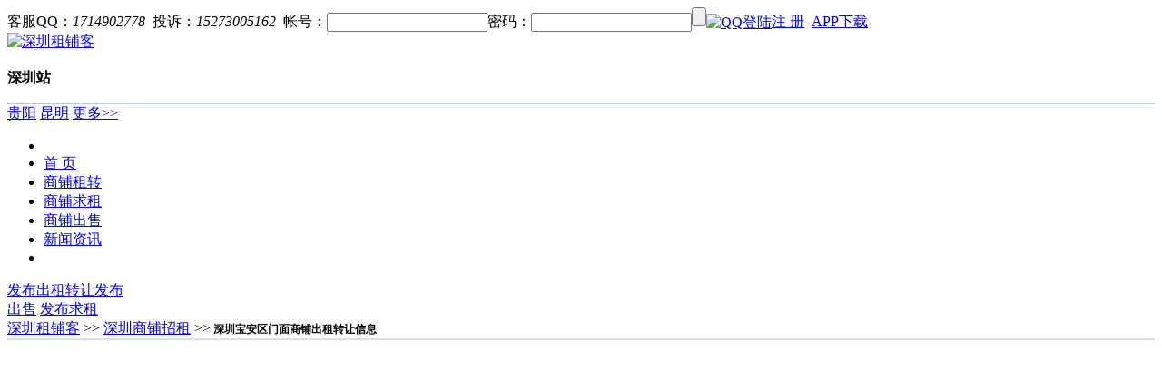

--- FILE ---
content_type: text/html; Charset=gb2312
request_url: http://shenzhen.zupuk.com/shangpu/baoanqu-q/
body_size: 423
content:
<html><head><meta http-equiv="Content-Type" content="text/html; charset=gb2312" /><meta http-equiv="pragma" content="no-cache" /><meta http-equiv="cache-control" content="no-store" /><meta http-equiv="Connection" content="Close" /><script>function JumpSelf(){	self.location="/shangpu/baoanqu-q/?WebShieldSessionVerify=zFjfhwL7dYD4QIO7l7hr";}</script><script>setTimeout("JumpSelf()",700);</script></head><body></body></html>

--- FILE ---
content_type: text/html; charset=utf-8
request_url: http://shenzhen.zupuk.com/shangpu/baoanqu-q/
body_size: 4911
content:

<!DOCTYPE html PUBLIC "-//W3C//DTD XHTML 1.0 Transitional//EN" "http://www.w3.org/TR/xhtml1/DTD/xhtml1-transitional.dtd">
<html xmlns="http://www.w3.org/1999/xhtml">
<head>
    <meta http-equiv="Content-Type" content="text/html; charset=utf-8" />
    <title>深圳宝安区门面商铺出租转让信息 - 深圳租铺客商铺网</title>
    <meta name="keywords" content="深圳宝安区商铺,深圳宝安区商铺出租,深圳宝安区商铺转让" />
    <meta name="description" content="深圳宝安区商铺,深圳宝安区商铺出租,深圳宝安区商铺转让" />
    <link href="http://r.zupuk.com/css/zpk_base.css" rel="stylesheet" type="text/css" />
    <link href="http://r.zupuk.com/css/zpk_index.css" rel="stylesheet" type="text/css" />
    <link href="http://r.zupuk.com/css/zpk_list.css" rel="stylesheet" type="text/css" />
<script src="http://r.zupuk.com/script/jquery-1.9.1.min.js" type="text/javascript"></script>
    <script type="text/javascript" src="http://r.zupuk.com/script/jquery.cookie.js"></script>
    <style>h1{font-size:12px;display:inline;}
    .search_list li p.z{ text-align:right;width:230px;font-weight:bold;}
    .link_orange{color:orange;}</style>    
</head>

<body>

<div class="wrap mini_nav" id="divLogin"><span>客服QQ：<em class='red'>1714902778</em>&nbsp;&nbsp;投诉：<em class='red'>15273005162</em></span>&nbsp;&nbsp;<span>帐号：<input class='input_w70_1' id='txtUserName' type='text' /></span><span>密码：<input class='input_w70_1' id='txtPassword' type='password' onkeydown="if(window.event.keyCode==13)$('#btnLogin').click();" /></span><input class='login_bt' id='btnLogin' type='button' /><span><a href='/qqlogin' rel='nofollow'><img src='http://r.zupuk.com/images/qq_login.gif' align='absmiddle'  alt='QQ登陆'/></a></span><a class='gray rgs' href='/reg' rel='nofollow'>注 册</a>&nbsp;&nbsp;<a class='gray rgs' href='http://www.zupuk.com/app/app.html' rel='nofollow' title='租铺客APP下载' target='_blank'>APP下载</a>&nbsp;</div>
<div class="wrap">
	<div class="fl mt15 mr15"><a href="http://shenzhen.zupuk.com/"><img src="http://r.zupuk.com/images/logo.gif" width="125" height="63" alt="深圳租铺客" /></a></div>
	<div class="fl mt25 mr15">
		<p><span class="currentcity" style="font-weight:bold;line-height:25px;font-size:16px;">深圳站</span></p>
		<div style="border-top:solid 1px #ADD3EF;"><a href="http://guiyang.zupuk.com/" title="贵阳商铺网">贵阳</a>&nbsp;<a href="http://kunming.zupuk.com/" title="昆明商铺网">昆明</a>&nbsp;<a href="http://www.zupuk.com" title="商铺网">更多>></a>
		</div>

	</div>
	<ul class="menu">
		<li class="menu_lf"></li>
		<li class="minline"><a href="http://shenzhen.zupuk.com/" id="Head1_index">首 页</a></li>
		<li class="minline"><a href="http://shenzhen.zupuk.com/shangpu/" id="Head1_zhaozu" class="current">商铺租转</a></li>
		<li class="minline"><a href="http://shenzhen.zupuk.com/shangpuqiuzu/" id="Head1_qiuzu">商铺求租</a></li>
		<li class="minline"><a href="http://shenzhen.zupuk.com/shangpuchushou/" id="Head1_chushou">商铺出售</a></li>
		<li class="minline"><a href="http://news.zupuk.com/" id="Head1_xinwen" target="_blank">新闻资讯</a></li>
		<li style="width:27px; height:1px"></li>
		<li class="menu_rt"></li>
	</ul>
	<div class="fabu" style="width:136px;"><a class="fabucz b" style="width:100px;" href="/usercenter/zhaozufabu" rel="nofollow" target="_blank">发布出租转让</a><a class="fabucs" href="/usercenter/chushoufabu" rel="nofollow" style="width:70px;" target="_blank">发布出售</a> <a class="fabuqz" href="/usercenter/qiuzufabu" rel="nofollow" style="width:65px;" target="_blank">发布求租</a></div>
</div>
<div class="wrap line_blue1"></div>
<div class="wrap line_blue2"></div>
<div class="youarehere wrap"><a href="http://shenzhen.zupuk.com/" title="深圳商铺网">深圳租铺客</a> >> <a href="http://shenzhen.zupuk.com/shangpu/" title="深圳店铺门面商铺出租转让信息">深圳商铺招租</a> >><h1> 深圳宝安区门面商铺出租转让信息 </h1></div>

<div class="wrap" style="margin-bottom:5px;border:solid 1px #d1e3ee;">
<script type="text/javascript">
    /*950*90 创建于 2018/3/19*/
    var cpro_id = "u3390738";
</script>
<script type="text/javascript" src="//cpro.baidustatic.com/cpro/ui/c.js"></script>
</div>
<div class="wrap">
	<dl class="condition_box">
		<dt><strong>类别：</strong></dt><dd><a class="b fc_orange" href='/shangpu/baoanqu-q/'>全部</a><a href='/shangpuchuzu/baoanqu-q/'>商铺出租</a><a href='/shangpuzhuanrang/baoanqu-q/'>商铺转让</a><a href='/shangpuzhuanzu/baoanqu-q/'>商铺转租</a><input type='checkbox' id='chkImg'><label style='color:red;font-weight:bold;' for='chkImg'>只显示图片信息</label></dd>
		<dt><strong>区域：</strong></dt><dd><a href='/shangpu/'>全部</a><a href='/shangpu/luohuqu-q/'>罗湖区</a><a href='/shangpu/futianqu-q/'>福田区</a><a href='/shangpu/nanshanqu-q/'>南山区</a><a class="b fc_orange" href='/shangpu/baoanqu-q/'>宝安区</a><a href='/shangpu/longgangqu-q/'>龙岗区</a><a href='/shangpu/yantianqu-q/'>盐田区</a></dd>
		<dt><strong>面积：</strong></dt><dd><a rel="nofollow" class="b fc_orange" href='/shangpu/baoanqu-q/'>全部</a><a rel="nofollow" href='/shangpu/baoanqu-q/m-0n-20/'>20㎡以下</a><a rel="nofollow" href='/shangpu/baoanqu-q/m-21n-50/'>21㎡-50㎡</a><a rel="nofollow" href='/shangpu/baoanqu-q/m-51n-100/'>51㎡-100㎡</a><a rel="nofollow" href='/shangpu/baoanqu-q/m-101n-200/'>101㎡-200㎡</a><a rel="nofollow" href='/shangpu/baoanqu-q/m-201n-500/'>201㎡-500㎡</a><a rel="nofollow" href='/shangpu/baoanqu-q/m-501n-1000/'>501㎡-1000㎡</a><a rel="nofollow" href='/shangpu/baoanqu-q/m-1001n-100000/'>1000㎡以上</a></dd>
		<dt><strong>租金：</strong></dt><dd><a rel="nofollow" class="b fc_orange" href='/shangpu/baoanqu-q/'>全部</a><a rel="nofollow" href='/shangpu/baoanqu-q/j-0g-1500/'>1500元以下</a><a rel="nofollow" href='/shangpu/baoanqu-q/j-1501g-3000/'>1501-3000元/月</a><a rel="nofollow" href='/shangpu/baoanqu-q/j-3001g-5000/'>3001-5000元/月</a><a rel="nofollow" href='/shangpu/baoanqu-q/j-5001g-10000/'>5001-10000元/月</a><a rel="nofollow" href='/shangpu/baoanqu-q/j-10000g-30000/'>1万-3万元/月</a><a rel="nofollow" href='/shangpu/baoanqu-q/j-30001g-50000/'>3万-5万元/月</a><a rel="nofollow" href='/shangpu/baoanqu-q/j-50001g-1000000/'>5万元以上</a></dd>
		<dd>	</dd>

	</dl>
</div>
<form style="margin:5px;">
<ul class="wrap keywords">
    <li>区域：<select id="select_area" name="area"  ><option value="" >全部</option><option value="luohuqu" >罗湖区</option><option value="futianqu" >福田区</option><option value="nanshanqu" >南山区</option><option value="baoanqu"  selected="selected" >宝安区</option><option value="longgangqu" >龙岗区</option><option value="yantianqu" >盐田区</option></select></li>
	<li>面积：<input type="text" id="txt_minfloorarea" name="minfloorarea" value=""  class='input_w40_1'  /> - <input type="text" id="txt_maxfloorarea" name="maxfloorarea" value=""  class='input_w40_1'  /> ㎡</li>
	<li>租金：<input type="text" id="txt_minprice" name="minprice" value=""  class='input_w40_1'  /> - <input type="text" id="txt_maxprice" name="maxprice" value=""  class='input_w40_1'  /> 元/月</li>
	<li>关键字：<input type="text" id="txt_keyword" name="keyword" value=""  class='input_w130_1'  /></li>
	<li>
	<input class="search_listbt"  value="搜 索" type="button" id="btnSearch" /></li>
	<li><a href="/shangpu/k-%E6%9C%8D%E8%A3%85%E5%BA%97/">服装店</a></li><li><a href="/shangpu/k-%E4%BC%9A%E6%89%80/">会所</a></li><li><a href="/shangpu/k-%E9%A4%90%E9%A6%86/">餐馆</a></li><li><a href="/shangpu/k-%E9%85%92%E5%90%A7/">酒吧</a></li>
</ul>
</form>
<input type="hidden" name="city" value="shenzhen" />
	<input type="hidden" value="" name="zhaozutype" />
<div class="space"></div>
<div class="wrap"><span style="font-size:20px;color:red;">没有发现完全符合您要求的信息，您看下面的信息是否对您有用？</span></div>
<div class="wrap">
	<div class="fl w3">
		<div class="list_tp"><p class="lf"><a class="link_333 current" href='/shangpu/baoanqu-q/'>全部</a><a href='/shangpuchuzu/baoanqu-q/'>商铺出租</a><a href='/shangpuzhuanrang/baoanqu-q/'>商铺转让</a><a href='/shangpuzhuanzu/baoanqu-q/'>商铺转租</a></p></div>
		<div class="list_tp_bt">
			<p class="fl pl15">近30天共有 <span class="fc_orange">0</span> 条铺源</p>
			
			<p class="zj" style="float:right;"></p><p class="mj" style="float:right;"></p>
		</div>
		<ul class="search_list" id="ul_list">
			
			
		</ul>
		<div class="page2"><div class="b fc_orange fl"><span class="fc_red">0</span>/0页</div><ul class='fr'><li class="first"><a  href="/shangpu/baoanqu-q/">首页</a></li><li ><a class="link_orange b"> 0</a></li><li class="next">下一页</li><li class="last">尾页</li></ul></div>
	</div>
	
	<div class="fr w4">
	
	
		<div class="msg" style="margin-top:5px;">
			<div class="tp"><span>您浏览过的商铺</span></div>
			<ul id="ulbrowsed">
				
			</ul>
		</div>
		
		<div class="msg">
			<div class="tp">招租评论</div>
			<ul>
				<li><a title="13556629116" href="/shangpuchuzu/1105026.html" target="_blank">13556629116</a></li><li><a title="杨s18124190018" href="/shangpuchuzu/1104083.html" target="_blank">杨s18124190018</a></li><li><a title="看看商铺18605819707" href="/shangpuchuzu/1103980.html" target="_blank">看看商铺18605819707</a></li><li><a title="想看一下商铺18605819707" href="/shangpuchuzu/1103980.html" target="_blank">想看一下商铺186058197</a></li><li><a title="直接拔打，或到智盛达大厦 " href="/shangpuchuzu/1104974.html" target="_blank">直接拔打，或到智盛达大厦 </a></li><li><a title="商铺还在吗" href="/shangpuchuzu/1099965.html" target="_blank">商铺还在吗</a></li><li><a title="官小姐 18320578094" href="/shangpuzhuanrang/1095863.html" target="_blank">官小姐 18320578094</a></li><li><a title="18162776070或18086082579" href="/shangpuchuzu/1005821.html" target="_blank">18162776070或180</a></li><li><a title="18086082579或18162776070 免贵李" href="/shangpuchuzu/1097739.html" target="_blank">18086082579或181</a></li><li><a title="18162776070 李雪女士" href="/shangpuzhuanrang/1098229.html" target="_blank">18162776070 李雪女</a></li>
			</ul>
		</div>
		
		<div class="knowledge">
			<div class="tp">推荐商铺</div>
			<ul>
				
			</ul>
		</div>
		<div id="ok_guanggao_1" style="border:1px solid #63BBE9"></div>
</div>
</div>
<script type="text/javascript" src="/status.aspx"></script>
<script type="text/javascript" src="http://r.zupuk.com/script/list.js"></script>
<script>
$(function(){
    if($.cookie("showimg")=="1")
    {$("#chkImg").attr("checked",true);}
});
$("#btnSearch").click(function(){search("/shangpu/");});
$("#chkImg").click(function(){
    if($(this).attr("checked"))
            {$.cookie("showimg","0", { expires: 3, path: '/'});window.location=window.location;}
        else
            {$.cookie("showimg","1", { expires: 3, path: '/'});window.location=window.location;}
    });
    </script>
    





<div class="quicklink wrap">
<a href="http://shenzhen.zupuk.com/">首页</a><a href="http://shenzhen.zupuk.com/shangpu/">深圳商铺</a><a href="http://shenzhen.zupuk.com/shangpuqiuzu/">深圳商铺求租</a><a href="http://shenzhen.zupuk.com/shangpuchushou/">深圳商铺出售</a><a href="http://news.zupuk.com/">商业地产资讯</a>
</div>
<div class="friendlink wrap"><p>友情链接：</p></div>
<div class="copyright wrap">

	<p class="mt10 mb10">Copyright&copy;2009-2012 <a href="http://shenzhen.zupuk.com/">shenzhen.zupuk.com</a> All Rights Reserved beta v1.0
&nbsp;&nbsp;<a href="http://www.beian.gov.cn/portal/registerSystemInfo?recordcode=52010202002043" target="_blank" style="color:#999"><img src="http://r.zupuk.com/beian.png" height="14" />贵公网安备 52010202002043号</a>
</p>
	<p><strong><a href="http://www.zupuk.com/" title="商铺网">租铺客</a></strong>旗下的<strong><a href="http://shenzhen.zupuk.com/">深圳商铺网</a></strong>上的基本服务（包括发布信息，会员服务）是免费的，如果有侵犯到您的权益，请第一时间联系我们。</p>
<br /></div>
<script>
var _hmt = _hmt || [];
(function() {
  var hm = document.createElement("script");
  hm.src = "//hm.baidu.com/hm.js?c6c30663b9c6a11068d0d65934e39c7e";
  var s = document.getElementsByTagName("script")[0]; 
  s.parentNode.insertBefore(hm, s);
})();
</script>
<!-- Baidu Button BEGIN -->
<script type="text/javascript" id="bdshare_js" data="type=slide&amp;img=0&amp;uid=589529" ></script>
<script type="text/javascript" id="bdshell_js"></script>
<script type="text/javascript">
	document.getElementById("bdshell_js").src = "http://bdimg.share.baidu.com/static/js/shell_v2.js?t=" + new Date().getHours();
</script>
<!-- Baidu Button END -->


</body>
</html>